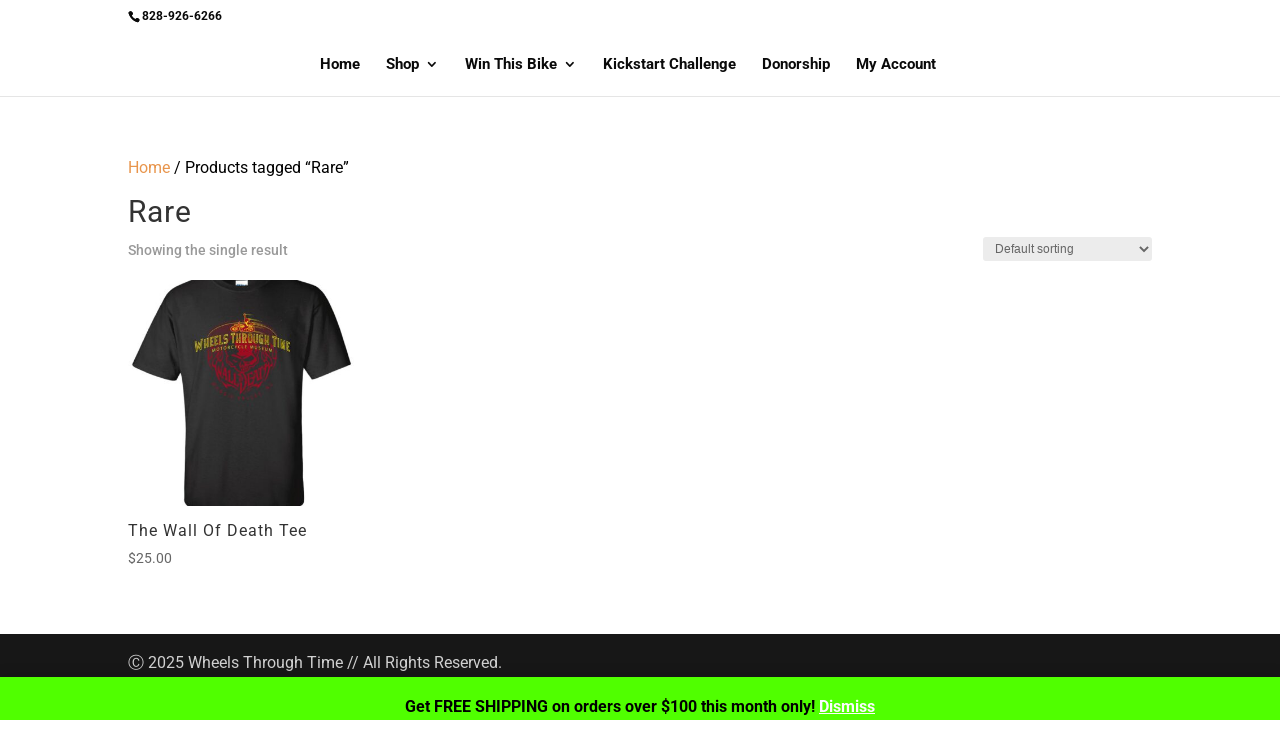

--- FILE ---
content_type: text/css
request_url: https://store.wheelsthroughtime.com/wp-content/themes/WTT_Child/style.css?ver=4.27.5
body_size: 1228
content:
/*

 Theme Name:   Wheels Through Time

 Theme URI:    http://dev.wheelstrhoughtime.com

 Description:  A Child Theme built for Wheels Through Time

 Author:       Will Marple

 Author URI:   http://ccnstech.com

 Template:     Divi

 Version:      3.0.32

 License:      GNU General Public License v2 or later

 License URI:  http://www.gnu.org/licenses/gpl-2.0.html

*/

/* -------------------- Custom CSS Goes Here -------------------- */



/* -------------------- Divi Slider Height -------------------- */

@media only screen and ( min-width:981px ) {
    /* Set the slider height */
    .wtt_slider, .wtt_slider .et_pb_container { 
        height: 425px !important;
	 
    }
    .wtt_slider, .wtt_slider .et_pb_slide { 
        max-height: 425px; 
    }
    .wtt_slider .et_pb_slide_description { 
        position: relative; 
        top: 25%; 
        padding-top: 0 !important; 
        padding-bottom:0 !important; 
        height:auto !important; 
    }
}

/*------------------------- Contact Form 7 -------------------------*/

.wpcf7-text, .wpcf7-textarea {
 background-color: rgba(255,255,255,0.2);
 border: 5px solid #fff;
 width: 100% !important;
 -moz-border-radius: 5px !important;
 -webkit-border-radius: 5px !important;
 border-radius: 5px !important;
 font-size: 14px;
 color: #fff !important;
 padding: 16px !important;
 margin-bottom: 10px;
 -moz-box-sizing: border-box;
 -webkit-box-sizing: border-box;
 box-sizing: border-box;
}

.wpcf7-textarea:focus {border-color: #fff;}
.wpcf7-text:focus {border-color: #fff;}

.your-message textarea {
 font-size: 14px;
 color: #fff !important;
}

.your-name input {
 background-color: rgba(255,255,255,0.2);
 border: 5px solid #fff;
 width: 100% !important;
 -moz-border-radius: 5px !important;
 -webkit-border-radius: 5px !important;
 border-radius: 5px !important;
 font-size: 14px;
 color: #fff !important;
 padding: 16px !important;
 margin-bottom: 10px;
 -moz-box-sizing: border-box;
 -webkit-box-sizing: border-box;
 box-sizing: border-box;
}

.your-name input:focus {border-color: #fff;}

.your-email input {
background-color: rgba(255,255,255,0.2);
 border: 5px solid;
 width: 100% !important;
 -moz-border-radius: 5px !important;
 -webkit-border-radius: 5px !important;
 border-radius: 5px !important;
 font-size: 14px;
 color: #fff !important;
 padding: 16px !important;
 -moz-box-sizing: border-box;
 -webkit-box-sizing: border-box;
 box-sizing: border-box;
}

.tel-918 input {
background-color: rgba(255,255,255,0.2);
 border: 5px solid;
 width: 100% !important;
 -moz-border-radius: 5px !important;
 -webkit-border-radius: 5px !important;
 border-radius: 5px !important;
 font-size: 14px;
 color: #fff !important;
 padding: 16px !important;
 -moz-box-sizing: border-box;
 -webkit-box-sizing: border-box;
 box-sizing: border-box;
}

.wpcf7-captchar {
 background-color: rgba(255,255,255,0.2);
 border: 1px solid;
 padding: 12px !important;
 margin: 0;
 width: 100% !important;
}

.captcha-0 input {
 background-color: rgba(255,255,255,0.2);
 border: none;
}
.wpcf7-captchac {
 margin: 0;
}

.wpcf7 table, tr, td {
margin: 0;
padding: 0;
width: auto !important;
border: none;
font-size: 100%;
font: inherit;
vertical-align: baseline;
border-spacing: 0;
}

 .wpcf7 table {
	margin-top: -5px !important;
	margin-bottom: 18px !important;
}

.wpcf7-submit {
color: #fff !important;
margin: 20px auto 0;
cursor: pointer;
font-size: 20px;
font-weight: 500;
-moz-border-radius: 3px;
-webkit-border-radius: 3px;
border-radius: 5px;
padding: 6px 20px;
line-height: 1.7em;
background: transparent;
border: 5px solid #fff;
-webkit-font-smoothing: antialiased;
-moz-osx-font-smoothing: grayscale;
-moz-transition: all 0.2s;
-webkit-transition: all 0.2s;
transition: all 0.2s;
}
.wpcf7-submit:hover {

}

::-webkit-input-placeholder {
	color: #fff;
	font-weight: bold;
}

:-moz-placeholder { /* Firefox 18- */
	color: #fff;
	font-weight: bold;
}

::-moz-placeholder {  /* Firefox 19+ */
	color: #fff;
	font-weight: bold;
}

:-ms-input-placeholder {
	color: #fff;
	font-weight: bold;
}


span .wpcf7-not-valid {
    border: 1px solid #ff0000;
}


div.wpcf7-validation-errors {
    background: #ffe2e2;
    border: 1px solid #ff0000;
    color: #C10000;
}

div.wpcf7-response-output {
    margin: 2em 0;
    padding: 15px;
    border-radius: 5px;
    box-sizing: border-box;
    -webkit-box-sizing: border-box;
    -moz-box-sizing: border-box;
}


.wpcf7-spam-blocked {
     background: #e2e2e2;
     border: 1px solid #bcbcbc !important;
     color: #383838;
}

.wpcf7-mail-sent-ng {
     background: #fcf8e3;
     border: 1px solid #ac9163 !important;
     color: #8a6d3b;
}

.wpcf7-mail-sent-ok {
	 background-color: rgba(255,255,255,0.2);
     border: 1px solid #fff !important;
     color: #fff;
}

#post-28344 .et_pb_blurb_container {
    padding: .5em;
}






--- FILE ---
content_type: text/css
request_url: https://store.wheelsthroughtime.com/wp-content/et-cache/global/et-divi-customizer-global.min.css?ver=1764925608
body_size: 3021
content:
body,.et_pb_column_1_2 .et_quote_content blockquote cite,.et_pb_column_1_2 .et_link_content a.et_link_main_url,.et_pb_column_1_3 .et_quote_content blockquote cite,.et_pb_column_3_8 .et_quote_content blockquote cite,.et_pb_column_1_4 .et_quote_content blockquote cite,.et_pb_blog_grid .et_quote_content blockquote cite,.et_pb_column_1_3 .et_link_content a.et_link_main_url,.et_pb_column_3_8 .et_link_content a.et_link_main_url,.et_pb_column_1_4 .et_link_content a.et_link_main_url,.et_pb_blog_grid .et_link_content a.et_link_main_url,body .et_pb_bg_layout_light .et_pb_post p,body .et_pb_bg_layout_dark .et_pb_post p{font-size:16px}.et_pb_slide_content,.et_pb_best_value{font-size:18px}body{color:#000000}h1,h2,h3,h4,h5,h6{color:#333333}.woocommerce #respond input#submit,.woocommerce-page #respond input#submit,.woocommerce #content input.button,.woocommerce-page #content input.button,.woocommerce-message,.woocommerce-error,.woocommerce-info{background:#e8954c!important}#et_search_icon:hover,.mobile_menu_bar:before,.mobile_menu_bar:after,.et_toggle_slide_menu:after,.et-social-icon a:hover,.et_pb_sum,.et_pb_pricing li a,.et_pb_pricing_table_button,.et_overlay:before,.entry-summary p.price ins,.woocommerce div.product span.price,.woocommerce-page div.product span.price,.woocommerce #content div.product span.price,.woocommerce-page #content div.product span.price,.woocommerce div.product p.price,.woocommerce-page div.product p.price,.woocommerce #content div.product p.price,.woocommerce-page #content div.product p.price,.et_pb_member_social_links a:hover,.woocommerce .star-rating span:before,.woocommerce-page .star-rating span:before,.et_pb_widget li a:hover,.et_pb_filterable_portfolio .et_pb_portfolio_filters li a.active,.et_pb_filterable_portfolio .et_pb_portofolio_pagination ul li a.active,.et_pb_gallery .et_pb_gallery_pagination ul li a.active,.wp-pagenavi span.current,.wp-pagenavi a:hover,.nav-single a,.tagged_as a,.posted_in a{color:#e8954c}.et_pb_contact_submit,.et_password_protected_form .et_submit_button,.et_pb_bg_layout_light .et_pb_newsletter_button,.comment-reply-link,.form-submit .et_pb_button,.et_pb_bg_layout_light .et_pb_promo_button,.et_pb_bg_layout_light .et_pb_more_button,.woocommerce a.button.alt,.woocommerce-page a.button.alt,.woocommerce button.button.alt,.woocommerce button.button.alt.disabled,.woocommerce-page button.button.alt,.woocommerce-page button.button.alt.disabled,.woocommerce input.button.alt,.woocommerce-page input.button.alt,.woocommerce #respond input#submit.alt,.woocommerce-page #respond input#submit.alt,.woocommerce #content input.button.alt,.woocommerce-page #content input.button.alt,.woocommerce a.button,.woocommerce-page a.button,.woocommerce button.button,.woocommerce-page button.button,.woocommerce input.button,.woocommerce-page input.button,.et_pb_contact p input[type="checkbox"]:checked+label i:before,.et_pb_bg_layout_light.et_pb_module.et_pb_button{color:#e8954c}.footer-widget h4{color:#e8954c}.et-search-form,.nav li ul,.et_mobile_menu,.footer-widget li:before,.et_pb_pricing li:before,blockquote{border-color:#e8954c}.et_pb_counter_amount,.et_pb_featured_table .et_pb_pricing_heading,.et_quote_content,.et_link_content,.et_audio_content,.et_pb_post_slider.et_pb_bg_layout_dark,.et_slide_in_menu_container,.et_pb_contact p input[type="radio"]:checked+label i:before{background-color:#e8954c}a{color:#e8954c}.nav li ul{border-color:rgba(192,78,24,0)}.et_secondary_nav_enabled #page-container #top-header{background-color:rgba(38,0,0,0)!important}#et-secondary-nav li ul{background-color:rgba(38,0,0,0)}#et-secondary-nav li ul{background-color:#0c0000}#top-header,#top-header a{color:#0a0a0a}.et_header_style_centered .mobile_nav .select_page,.et_header_style_split .mobile_nav .select_page,.et_nav_text_color_light #top-menu>li>a,.et_nav_text_color_dark #top-menu>li>a,#top-menu a,.et_mobile_menu li a,.et_nav_text_color_light .et_mobile_menu li a,.et_nav_text_color_dark .et_mobile_menu li a,#et_search_icon:before,.et_search_form_container input,span.et_close_search_field:after,#et-top-navigation .et-cart-info{color:#0a0a0a}.et_search_form_container input::-moz-placeholder{color:#0a0a0a}.et_search_form_container input::-webkit-input-placeholder{color:#0a0a0a}.et_search_form_container input:-ms-input-placeholder{color:#0a0a0a}#top-menu li a{font-size:15px}body.et_vertical_nav .container.et_search_form_container .et-search-form input{font-size:15px!important}#top-menu li.current-menu-ancestor>a,#top-menu li.current-menu-item>a,#top-menu li.current_page_item>a{color:#e8954c}#main-footer .footer-widget h4,#main-footer .widget_block h1,#main-footer .widget_block h2,#main-footer .widget_block h3,#main-footer .widget_block h4,#main-footer .widget_block h5,#main-footer .widget_block h6{color:#e8954c}.footer-widget li:before{border-color:#e8954c}#footer-widgets .footer-widget li:before{top:10.6px}#footer-info,#footer-info a{color:#d1d1d1}h1,h2,h3,h4,h5,h6,.et_quote_content blockquote p,.et_pb_slide_description .et_pb_slide_title{letter-spacing:1px}@media only screen and (min-width:981px){.et_header_style_left #et-top-navigation,.et_header_style_split #et-top-navigation{padding:25px 0 0 0}.et_header_style_left #et-top-navigation nav>ul>li>a,.et_header_style_split #et-top-navigation nav>ul>li>a{padding-bottom:25px}.et_header_style_split .centered-inline-logo-wrap{width:50px;margin:-50px 0}.et_header_style_split .centered-inline-logo-wrap #logo{max-height:50px}.et_pb_svg_logo.et_header_style_split .centered-inline-logo-wrap #logo{height:50px}.et_header_style_centered #top-menu>li>a{padding-bottom:9px}.et_header_style_slide #et-top-navigation,.et_header_style_fullscreen #et-top-navigation{padding:16px 0 16px 0!important}.et_header_style_centered #main-header .logo_container{height:50px}.et_header_style_centered.et_hide_primary_logo #main-header:not(.et-fixed-header) .logo_container,.et_header_style_centered.et_hide_fixed_logo #main-header.et-fixed-header .logo_container{height:9px}.et_header_style_left .et-fixed-header #et-top-navigation,.et_header_style_split .et-fixed-header #et-top-navigation{padding:25px 0 0 0}.et_header_style_left .et-fixed-header #et-top-navigation nav>ul>li>a,.et_header_style_split .et-fixed-header #et-top-navigation nav>ul>li>a{padding-bottom:25px}.et_header_style_centered header#main-header.et-fixed-header .logo_container{height:50px}.et_header_style_split #main-header.et-fixed-header .centered-inline-logo-wrap{width:50px;margin:-50px 0}.et_header_style_split .et-fixed-header .centered-inline-logo-wrap #logo{max-height:50px}.et_pb_svg_logo.et_header_style_split .et-fixed-header .centered-inline-logo-wrap #logo{height:50px}.et_header_style_slide .et-fixed-header #et-top-navigation,.et_header_style_fullscreen .et-fixed-header #et-top-navigation{padding:16px 0 16px 0!important}.et_header_style_split #main-header .centered-inline-logo-wrap{width:auto;height:29px}.et_header_style_split #main-header.et-fixed-header .centered-inline-logo-wrap{width:auto;height:29px}.et_header_style_split .centered-inline-logo-wrap #logo,.et_header_style_split .et-fixed-header .centered-inline-logo-wrap #logo{height:auto;max-height:100%}.et_fixed_nav #page-container .et-fixed-header#top-header{background-color:#c04e18!important}.et_fixed_nav #page-container .et-fixed-header#top-header #et-secondary-nav li ul{background-color:#c04e18}.et-fixed-header #top-menu li a{font-size:18px}.et-fixed-header #top-menu a,.et-fixed-header #et_search_icon:before,.et-fixed-header #et_top_search .et-search-form input,.et-fixed-header .et_search_form_container input,.et-fixed-header .et_close_search_field:after,.et-fixed-header #et-top-navigation .et-cart-info{color:#0a0a0a!important}.et-fixed-header .et_search_form_container input::-moz-placeholder{color:#0a0a0a!important}.et-fixed-header .et_search_form_container input::-webkit-input-placeholder{color:#0a0a0a!important}.et-fixed-header .et_search_form_container input:-ms-input-placeholder{color:#0a0a0a!important}.et-fixed-header #top-menu li.current-menu-ancestor>a,.et-fixed-header #top-menu li.current-menu-item>a,.et-fixed-header #top-menu li.current_page_item>a{color:#c04e18!important}.et-fixed-header#top-header a{color:#0a0a0a}}@media only screen and (min-width:1350px){.et_pb_row{padding:27px 0}.et_pb_section{padding:54px 0}.single.et_pb_pagebuilder_layout.et_full_width_page .et_post_meta_wrapper{padding-top:81px}.et_pb_fullwidth_section{padding:0}}	h1,h2,h3,h4,h5,h6{font-family:'Roboto',Helvetica,Arial,Lucida,sans-serif}body,input,textarea,select{font-family:'Roboto',Helvetica,Arial,Lucida,sans-serif}#main-header,#et-top-navigation{font-family:'Roboto',Helvetica,Arial,Lucida,sans-serif}#top-header .container{font-family:'Roboto',Helvetica,Arial,Lucida,sans-serif}.quantity .minus2{border-radius:50% 0 0 50%}#wc_checkout_add_ons .woocommerce-input-wrapper{order:3;margin-top:8px}#wc_checkout_add_ons .woocommerce-input-wrapper{display:flex;margin:0 -6px}#wc_checkout_add_ons input{display:none}#wc_checkout_add_ons .checkbox{position:relative;width:100px;background:#c04e18;color:#c04e18;border-radius:4px;padding:2px 9px;margin:0 6px;text-align:center;cursor:pointer;border:2px solid transparent;transition:all 0.2s ease-in-out}#wc_checkout_add_ons .checkbox:hover{opacity:0.9}#wc_checkout_add_ons input.input-checkbox:checked+.checkbox{border:2px solid #e8954c}span.woocommerce-input-wrapper{margin-bottom:18px!important}.woocommerce form .form-row label.checkbox,.woocommerce-page form .form-row label.checkbox{display:inline}#wc_checkout_add_ons .checkbox .amount{position:absolute;left:0;top:0;bottom:0;font-weight:bold;color:#FFF;line-height:34px;width:100%}.quantity button{border:1px solid #BCC8C9!important;background:#000;height:30px;color:#FFF;width:30px;font-size:14px;cursor:pointer}.woocommerce .quantity input.qty{padding:4px!important;text-align:center}button.single_add_to_cart_button{font-size:17px!important}.quantity{width:130px!important}table.cart th,#main-content table.cart th,table.cart td,#main-content table.cart td,table.cart tr,#main-content table.cart tr,#content-area table tr,#content-area table td,#content-area table th{padding:0;max-width:100%}.checkout-columns .col-set{padding:0 16px}.woocommerce-checkout table.shop_table.shop_table_responsive.cart.woocommerce-cart-form__contents{display:none}.checkout-columns{display:flex;margin:0 -16px}.checkout-columns .col-set-1{width:60%}.checkout-columns .col-set-2{width:40%}.quantity .plus2{border-radius:0 50% 50% 0}.item-price{font-weight:700;margin-left:auto}.item-qty{margin-top:8px}.item-thumb img{max-width:60px;border:1px solid #555}#cart_review{position:relative;margin-bottom:32px}#cart_review .cart-item{display:flex;align-items:center;margin-bottom:16px}.item-details{margin-left:12px;margin-right:12px}table.shop_table.woocommerce-checkout-review-order-table td,table.shop_table.woocommerce-checkout-review-order-table tH{padding:9PX ! IMPORTANT}.item-qty .quantity{display:flex}.woocommerce-checkout .quantity input.qty{padding:0px!important;text-align:center}.select2-container--default .select2-selection--single{background-color:#fff;border:1px solid #aaa;border-radius:4px;background-color:#eee;max-width:100%;border-width:0;border-radius:0;color:#999;font-size:14px;padding:16px;line-height:1.7em;border-style:solid;height:59px}.select2-container--default .select2-selection--multiple .select2-selection__rendered{box-sizing:border-box;list-style:none;margin:0;padding:0 5px!important;width:100%}.select2-container--default .select2-selection--single .select2-selection__arrow{height:58px;position:absolute;top:1px;right:5px;width:20px}div#wc_checkout_add_ons{PADDING:11PX 0PX}.woocommerce-checkout input#coupon_code{background-color:#eee;color:black;padding:16px}.select2-container .select2-selection--multiple{border:solid #000 1px;outline:0;background-color:#eee;max-width:100%;border-width:0;border-radius:0;color:#999;font-size:14px;padding:8px 22px;line-height:1.7em;border-style:solid;margin-bottom:13px;margin-top:10px}.woocommerce-checkout ::placeholder{color:#999}.woocommerce-checkout ::-ms-input-placeholder{color:#999}.woocommerce-checkout .cart-item .item-variation{display:flex;align-items:center;margin-top:0.5em}.woocommerce-checkout .cart-item .item-variation select{flex:1}.woocommerce-checkout .cart-item .item-variation label{margin-right:0.5em}@media (max-width:980px){.checkout-columns{display:inline}.checkout-columns .col-set{padding:0 0px}.woocommerce-checkout input#coupon_code{background-color:#eee;color:black;padding:16px;margin-bottom:11px;width:100%}.checkout-columns .col-set-2{width:100%}.checkout-columns .col-set-1{width:100%}}#confirmation-checkbox{border:2px solid #000;padding:0.5em}#confirmation-checkbox label{line-height:1}.woocommerce-store-notice,p.demo_store{position:centered!important;background-color:#50FF00!important;color:#000000;font-weight:bold}.page-id-119337 #top-menu-nav #et_mobile_nav_menu{display:none}

--- FILE ---
content_type: text/plain
request_url: https://www.google-analytics.com/j/collect?v=1&_v=j102&a=1944271388&t=pageview&_s=1&dl=https%3A%2F%2Fstore.wheelsthroughtime.com%2Fproduct-tag%2Frare%2F&ul=en-us%40posix&dt=Rare%20%7C%20Wheels%20Through%20Time&sr=1280x720&vp=1280x720&_u=IADAAEABAAAAACAAI~&jid=1075748288&gjid=2087778462&cid=1312020079.1766704979&tid=UA-46570804-1&_gid=1494644825.1766704980&_r=1&_slc=1&z=1978374484
body_size: -577
content:
2,cG-JJW1H8P9RT